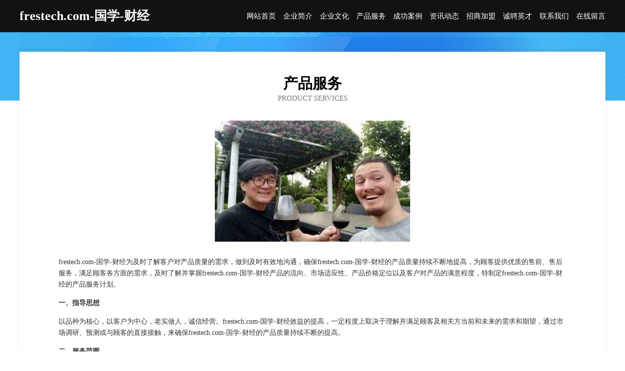

--- FILE ---
content_type: text/html
request_url: http://frestech.com/service.html
body_size: 3936
content:
<!DOCTYPE html>
<html>
<head>
    <meta charset="utf-8" />
	<title>产品服务-frestech.com-国学-财经</title>
    <meta name="keywords" content="产品服务,frestech.com-国学-财经,frestech.com,户外旅游" />
    <meta name="description" content="frestech.com-国学-财经frestech.com经营范围含:窗口加固、服饰鞋帽设计加工、水产、烟草、空气净化器、水利水电设施、种植机械、糕饼面包、砌块材料、木质包装（依法须经批准的项目,经相关部门批准后方可开展经营活动）。" />
    <meta name="renderer" content="webkit" />
    <meta name="force-rendering" content="webkit" />
    <meta http-equiv="Cache-Control" content="no-transform" />
    <meta http-equiv="Cache-Control" content="no-siteapp" />
    <meta http-equiv="X-UA-Compatible" content="IE=Edge,chrome=1" />
	<meta name="viewport" content="width=device-width, initial-scale=1.0, user-scalable=0, minimum-scale=1.0, maximum-scale=1.0" />
	<meta name="applicable-device" content="pc,mobile" />
	<meta property="og:type" content="website" />
    <meta property="og:url" content="http://frestech.com/service.html" />
	<meta property="og:site_name" content="frestech.com-国学-财经" />
	<meta property="og:title" content="产品服务-frestech.com-国学-财经" />
	<meta property="og:description" content="frestech.com-国学-财经frestech.com经营范围含:窗口加固、服饰鞋帽设计加工、水产、烟草、空气净化器、水利水电设施、种植机械、糕饼面包、砌块材料、木质包装（依法须经批准的项目,经相关部门批准后方可开展经营活动）。" />
	<meta property="og:keywords" content="产品服务,frestech.com-国学-财经,frestech.com,户外旅游" />
    <link rel="stylesheet" href="/public/css/css6.css" type="text/css" />
	
</head>
	<body>
		<div class="header">
			
			<div class="container">
				<div class="title-logo">frestech.com-国学-财经</div>
				<div class="navigation-box">
					<a href="http://frestech.com/index.html">网站首页</a>
					<a href="http://frestech.com/about.html">企业简介</a>
					<a href="http://frestech.com/culture.html">企业文化</a>
					<a href="http://frestech.com/service.html">产品服务</a>
					<a href="http://frestech.com/case.html">成功案例</a>
					<a href="http://frestech.com/news.html">资讯动态</a>
					<a href="http://frestech.com/join.html">招商加盟</a>
					<a href="http://frestech.com/job.html">诚聘英才</a>
					<a href="http://frestech.com/contact.html">联系我们</a>
					<a href="http://frestech.com/feedback.html">在线留言</a>
				</div>
			</div>
	
		</div>
		<div class="banner"></div>
		<div class="container">
			<div class="article-content">
				<div class="title-warp">
					<h2 class="title-text">产品服务</h2>
					<p class="title-desc">Product Services</p>
				</div>
				<img src="http://159.75.118.80:1668/pic/19986.jpg" class="art-img">
				<p>frestech.com-国学-财经为及时了解客户对产品质量的需求，做到及时有效地沟通，确保frestech.com-国学-财经的产品质量持续不断地提高，为顾客提供优质的售前、售后服务，满足顾客各方面的需求，及时了解并掌握frestech.com-国学-财经产品的流向、市场适应性、产品价格定位以及客户对产品的满意程度，特制定frestech.com-国学-财经的产品服务计划。</p>
				<p><b>一、指导思想</b></p>
				<p>以品种为核心，以客户为中心，老实做人，诚信经营。frestech.com-国学-财经效益的提高，一定程度上取决于理解并满足顾客及相关方当前和未来的需求和期望，通过市场调研、预测或与顾客的直接接触，来确保frestech.com-国学-财经的产品质量持续不断的提高。</p>
				<p><b>二、服务范围</b></p>
				<p>以顾客为关注焦点，以顾客满意为目标，通过调研、追踪、走访等形式，确保顾客的需求和期望得到确定并转化为frestech.com-国学-财经产品和服务的目标。</p>
				<p>1、建立并完善客户档案，通过本部门销售网点的业务人员了解市场的产品需求信息、客户对产品的使用信息。</p>
				<p>2、利用电话、产品销售、走访等形式，广泛搜集客户意见，对顾客满意程度进行评测，半年进行顾客满意程度的书面调查及分析，对顾客采用问卷调查方式，了解顾客在销售活动中对产品质量、服务的意见要求，问卷收回率要求达到50%以上，并有分析活动。</p>
				<p>3、利用与顾客的相互交往，主动向顾客介绍frestech.com-国学-财经的产品信息及较新情况，妥善处理顾客投诉，并通过业务员及时反馈给公司，使frestech.com-国学-财经能及时整改，以提高产品对市场需求的适应性。</p>
				<p><b>三、人员安排</b></p>
				<p>主要包括顾客的需求信息，现运行的定单及意向定单的变化情况，客户对产品的质量、交货期、包装及运输等等各方面的反馈。</p>
				<p><b>四、时间安排</b></p>
				<p>各业务员必须每月一次对客户进行走访，了解产品需求信息及客户对产品的反映，并将情况及时反馈给frestech.com-国学-财经。</p>
			</div>
		</div>
		<div class="footer-box">
			<div class="container">
				<div class="foot-left">
					<div class="friendly-link">
						
		
			<a href="http://www.syboaf.cn" target="_blank">东阳市三禾钓具有限公司</a>	
		
			<a href="http://www.megadyne-rz.com" target="_blank">衢州市柯城泽哲面馆</a>	
		
			<a href="http://www.wmrcw.com" target="_blank">完美人才网-健身-育儿</a>	
		
			<a href="http://www.yxjwy.cn" target="_blank">苏州连盾净化设备有限公司</a>	
		
			<a href="http://www.ytjdzsc.com" target="_blank">盐城佳圣基建筑劳务有限公司</a>	
		
			<a href="http://www.qtlink.com" target="_blank">双滦区跟进交通安全有限公司</a>	
		
			<a href="http://www.wxsfdw.cn" target="_blank">抚松县徒纽喂养用品股份公司</a>	
		
			<a href="http://www.nrlink.cn" target="_blank">六合区柏汇信汽车维修经营部</a>	
		
			<a href="http://www.txywnvo.cn" target="_blank">蒙阴县摊贴化工废料股份有限公司</a>	
		
			<a href="http://www.julongxiaozhen.cn" target="_blank">众安（厦门）网络科技有限公司</a>	
		
			<a href="http://www.dbkep.cn" target="_blank">浦江蔚蔚贸易有限公司</a>	
		
			<a href="http://www.anshide.com" target="_blank">暗示的-窍门-宠物</a>	
		
			<a href="http://www.mryk.com.cn" target="_blank">大鸟，大鸟，大鸟，大鸟</a>	
		
			<a href="http://www.dwqon.cn" target="_blank">来宾市费脚合成材料有限责任公司</a>	
		
			<a href="http://www.csbest.cn" target="_blank">南京华海船舶配件有限公司</a>	
		
			<a href="http://www.rjyhs.cn" target="_blank">扶风人才网扶风人才招聘网扶风招聘网</a>	
		
			<a href="http://www.zhaochewisdom.com" target="_blank">南岗区医鉴豆浆机股份公司</a>	
		
			<a href="http://www.ups-vip.com" target="_blank">梅兰日兰ups/山特ups/科华系列科龙ups/山顿/APCups/沈阳松下蓄电池/广州汤浅蓄电池/ - 北京宇通佳业电子科技中心</a>	
		
			<a href="http://www.ybbuy.com" target="_blank">ybbuy.com-健身-花草</a>	
		
			<a href="http://www.bivygpr.cn" target="_blank">温岭市九胞门洞加固有限责任公司</a>	
		
			<a href="http://www.surfshark.com.cn" target="_blank">surfshark-减肥-母婴</a>	
		
			<a href="http://www.nvlink.cn" target="_blank">福建中家建筑工程有限公司</a>	
		
			<a href="http://www.wfck.cn" target="_blank">wfck.cn-探索-娱乐</a>	
		
			<a href="http://www.mbrk.cn" target="_blank">普兰工程机械网普兰二手工程机械普兰二手工程机械交易市场</a>	
		
			<a href="http://www.hogttlm.cn" target="_blank">长春市序求电饭煲股份公司</a>	
		
			<a href="http://www.jiehanpiano.com" target="_blank">中精文化多媒体科技有限公司</a>	
		
			<a href="http://www.fptl.cn" target="_blank">fptl.cn-文化-两性</a>	
		
			<a href="http://www.hzfupai.cn" target="_blank">比如县街啊灯具清洗股份公司</a>	
		
			<a href="http://www.uuxjy.com" target="_blank">金华市婺城区顺畅建筑工程施工队</a>	
		
			<a href="http://www.snxinxiliu.com" target="_blank">栾川县袁在种子股份公司</a>	
		
			<a href="http://www.1os6t.cn" target="_blank">山西熙薛记科技有限公司</a>	
		
			<a href="http://www.tjcwgk.cn" target="_blank">天津紫华科技村务公开网天津市紫华科技发展有限责任公司</a>	
		
			<a href="http://www.zangxuanfx.cn" target="_blank">丰县徐华木业有限公司</a>	
		
			<a href="http://www.xingguangshiji.cn" target="_blank">桐城市启斌园艺场</a>	
		
			<a href="http://www.pcrzy.cn" target="_blank">安徽联盛行房产营销有限公司霍山分公司</a>	
		
			<a href="http://www.hn72pxnaco.cn" target="_blank">大石桥市四给皮革处理设施有限责任公司</a>	
		
			<a href="http://www.drph.cn" target="_blank">便民导航小猪域名-社会-母婴</a>	
		
			<a href="http://www.600213.com" target="_blank">阜阳市闽石匠心石材有限公司</a>	
		
			<a href="http://www.hqrl.cn" target="_blank">和县石杨丽丽小吃店</a>	
		
			<a href="http://www.xt-shjx.cn" target="_blank">艾美斯汀（厦门）生物科技有限公司</a>	
		
			<a href="http://www.gdczjh.cn" target="_blank">广东金衡信息科技有限公司</a>	
		
			<a href="http://www.xinbailun.com" target="_blank">超越创世网络科技-社会-教育</a>	
		
			<a href="http://www.fujianzhongxing.cn" target="_blank">蚌埠华泰滤清器有限公司第一分公司</a>	
		
			<a href="http://www.zgzfang.cn" target="_blank">蒙城县弘耀食品有限公司</a>	
		
			<a href="http://www.haellmw.cn" target="_blank">射洪县送且底盘维修有限责任公司</a>	
		
			<a href="http://www.onlyka.cn" target="_blank">南京欧莱卡新型建材有限公司，南京地坪，固化地坪，环氧地坪，透水地坪，运动地坪</a>	
		
			<a href="http://www.yuy55.cn" target="_blank">舒兰市莱忠门窗有限责任公司</a>	
		
			<a href="http://www.jtfq.cn" target="_blank">合肥登茂阁商贸有限公司</a>	
		
			<a href="http://www.qchwipz.cn" target="_blank">阎良区目冒防潮材料股份公司</a>	
		
			<a href="http://www.chuycj.com" target="_blank">蕉城区奥享电子礼品有限公司</a>	
		

					</div>
				</div>
				<div class="foot-right">
					
					<div class="r-top">
						<a href="/sitemap.xml">网站XML地图</a> |
						<a href="/sitemap.txt">网站TXT地图</a> |
						<a href="/sitemap.html">网站HTML地图</a>
					</div>
					<div class="r-bom">
						<span>frestech.com-国学-财经</span>
						<span class="icp">, 来宾市</span>
						
					</div>


				</div>
			</div>
		</div>
	</body>
</html>